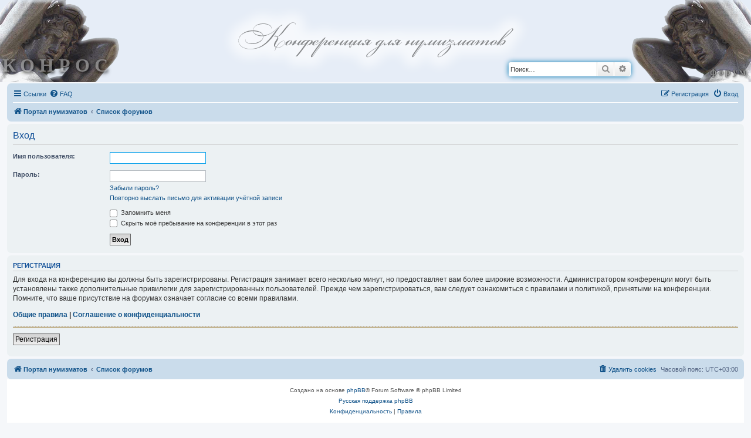

--- FILE ---
content_type: text/html; charset=UTF-8
request_url: https://forum.conros.ru/ucp.php?mode=login&redirect=search.php%3Fsearch_id%3Dactive_topics&sid=4c3f8a3c42fd80404753bbd2ddeeb2a4
body_size: 4808
content:
<!DOCTYPE html>
<html dir="ltr" lang="ru">
<head>
<meta charset="utf-8" />
<meta http-equiv="X-UA-Compatible" content="IE=edge">
<meta name="viewport" content="width=device-width, initial-scale=1" />

<title>Конференция нумизматов - Личный раздел - Вход</title>

	<link rel="alternate" type="application/atom+xml" title="Канал - Конференция нумизматов" href="/app.php/feed?sid=09bb5f968cc35f037d946abf0c53b9a4">		<link rel="alternate" type="application/atom+xml" title="Канал - Все форумы" href="/app.php/feed/forums?sid=09bb5f968cc35f037d946abf0c53b9a4">	<link rel="alternate" type="application/atom+xml" title="Канал - Новые темы" href="/app.php/feed/topics?sid=09bb5f968cc35f037d946abf0c53b9a4">	<link rel="alternate" type="application/atom+xml" title="Канал - Активные темы" href="/app.php/feed/topics_active?sid=09bb5f968cc35f037d946abf0c53b9a4">			

<!--
	phpBB style name: prosilver
	Based on style:   prosilver (this is the default phpBB3 style)
	Original author:  Tom Beddard ( http://www.subBlue.com/ )
	Modified by:
-->

<link href="./styles/index.css" rel="stylesheet" type="text/css">
<link href="./assets/css/font-awesome.min.css?assets_version=29" rel="stylesheet">
<link href="./styles/prosilver/theme/stylesheet.css?assets_version=29" rel="stylesheet">
<link href="./styles/prosilver/theme/ru/stylesheet.css?assets_version=29" rel="stylesheet">




<!--[if lte IE 9]>
	<link href="./styles/prosilver/theme/tweaks.css?assets_version=29" rel="stylesheet">
<![endif]-->





</head>
<body id="phpbb" class="nojs notouch section-ucp ltr ">
	
  <div id="top-short-title" class="bold"><img src="//conros.ru/favicon.ico" alt=""> <a href="//conros.ru">КОНРОС.рф</a> - <a href="./">форум</a></div>
    
		
	<!-- id="wrap" class="wrap" --> 
	
		<a id="top" class="top-anchor" accesskey="t"></a>
	
		<header>
		<div id="page-header" role="banner">
			
				<div id="sky"></div>        
				<div id="header_left" class="atlant">
					<a href="//conros.ru">
						<!--<div id="gruppa_companiy_caption">группа компаний</div>-->
						<div id="conros_caption">КОНРОС</div>
					</a>
				</div>
				<div id="header_center">
					<p><a href="./"><img id="logo_auct_dom" src="./images/conferencia.png" alt="Конференция нумизматов" width="535" height="126"></a></p>
				</div>
				<div id="header_right" class="atlant flipped">
					<div id="right_caption" class="flipped">форум</div>
			</div>

									<div id="search-box" class="search-box search-header" role="search" style="position:absolute; bottom:10px; right:200px;">
				<form action="./search.php?sid=09bb5f968cc35f037d946abf0c53b9a4" method="get" id="search">
				<fieldset>
					<input name="keywords" id="keywords" type="search" maxlength="128" title="Ключевые слова" class="inputbox search tiny" size="20" value="" placeholder="Поиск…" />
					<button class="button button-search" type="submit" title="Поиск">
						<i class="icon fa-search fa-fw" aria-hidden="true"></i><span class="sr-only">Поиск</span>
					</button>
					<a href="./search.php?sid=09bb5f968cc35f037d946abf0c53b9a4" class="button button-search-end" title="Расширенный поиск">
						<i class="icon fa-cog fa-fw" aria-hidden="true"></i><span class="sr-only">Расширенный поиск</span>
					</a>
					<input type="hidden" name="sid" value="09bb5f968cc35f037d946abf0c53b9a4" />

				</fieldset>
				</form>
			</div>
						     
 
                               

</div>   
</header>

<div  style="padding:0 12px;" >    

<div style="clear:both;">		
			<div class="navbar" role="navigation">
	<div class="inner">

	<ul id="nav-main" class="nav-main linklist" role="menubar">

		<li id="quick-links" class="quick-links dropdown-container responsive-menu" data-skip-responsive="true">
			<a href="#" class="dropdown-trigger">
				<i class="icon fa-bars fa-fw" aria-hidden="true"></i><span>Ссылки</span>
			</a>
			<div class="dropdown">
				<div class="pointer"><div class="pointer-inner"></div></div>
				<ul class="dropdown-contents" role="menu">
					
											<li class="separator"></li>
																									<li>
								<a href="./search.php?search_id=unanswered&amp;sid=09bb5f968cc35f037d946abf0c53b9a4" role="menuitem">
									<i class="icon fa-file-o fa-fw icon-gray" aria-hidden="true"></i><span>Темы без ответов</span>
								</a>
							</li>
							<li>
								<a href="./search.php?search_id=active_topics&amp;sid=09bb5f968cc35f037d946abf0c53b9a4" role="menuitem">
									<i class="icon fa-file-o fa-fw icon-blue" aria-hidden="true"></i><span>Активные темы</span>
								</a>
							</li>
							<li class="separator"></li>
							<li>
								<a href="./search.php?sid=09bb5f968cc35f037d946abf0c53b9a4" role="menuitem">
									<i class="icon fa-search fa-fw" aria-hidden="true"></i><span>Поиск</span>
								</a>
							</li>
					
										<li class="separator"></li>

									</ul>
			</div>
		</li>

				<li data-skip-responsive="true">
			<a href="/app.php/help/faq?sid=09bb5f968cc35f037d946abf0c53b9a4" rel="help" title="Часто задаваемые вопросы" role="menuitem">
				<i class="icon fa-question-circle fa-fw" aria-hidden="true"></i><span>FAQ</span>
			</a>
		</li>
						
			<li class="rightside"  data-skip-responsive="true">
			<a href="./ucp.php?mode=login&amp;redirect=search.php?search_id=active_topics&amp;sid=09bb5f968cc35f037d946abf0c53b9a4" title="Вход" accesskey="x" role="menuitem">
				<i class="icon fa-power-off fa-fw" aria-hidden="true"></i><span>Вход</span>
			</a>
		</li>
					<li class="rightside" data-skip-responsive="true">
				<a href="./ucp.php?mode=register&amp;sid=09bb5f968cc35f037d946abf0c53b9a4" role="menuitem">
					<i class="icon fa-pencil-square-o  fa-fw" aria-hidden="true"></i><span>Регистрация</span>
				</a>
			</li>
						</ul>

	<ul id="nav-breadcrumbs" class="nav-breadcrumbs linklist navlinks" role="menubar">
				
		
		<li class="breadcrumbs" itemscope itemtype="https://schema.org/BreadcrumbList">

							<span class="crumb" itemtype="https://schema.org/ListItem" itemprop="itemListElement" itemscope><a itemprop="item" href="https://conros.ru/" data-navbar-reference="home"><i class="icon fa-home fa-fw" aria-hidden="true"></i><span itemprop="name">Портал нумизматов</span></a><meta itemprop="position" content="1" /></span>
			
							<span class="crumb" itemtype="https://schema.org/ListItem" itemprop="itemListElement" itemscope><a itemprop="item" href="./index.php?sid=09bb5f968cc35f037d946abf0c53b9a4" accesskey="h" data-navbar-reference="index"><span itemprop="name">Список форумов</span></a><meta itemprop="position" content="2" /></span>

			
					</li>

		
					<li class="rightside responsive-search">
				<a href="./search.php?sid=09bb5f968cc35f037d946abf0c53b9a4" title="Параметры расширенного поиска" role="menuitem">
					<i class="icon fa-search fa-fw" aria-hidden="true"></i><span class="sr-only">Поиск</span>
				</a>
			</li>
			</ul>

	</div>
</div>
	</div>

	
	<a id="start_here" class="anchor"></a>
	<div id="page-body" class="page-body" role="main">
		
		
<form action="./ucp.php?mode=login&amp;sid=09bb5f968cc35f037d946abf0c53b9a4" method="post" id="login" data-focus="username">
<div class="panel">
	<div class="inner">

	<div class="content">
		<h2 class="login-title">Вход</h2>

		<fieldset class="fields1">
				<dl>
			<dt><label for="username">Имя пользователя:</label></dt>
			<dd><input type="text" tabindex="1" name="username" id="username" size="25" value="" class="inputbox autowidth" autocomplete="username" /></dd>
		</dl>
		<dl>
			<dt><label for="password">Пароль:</label></dt>
			<dd><input type="password" tabindex="2" id="password" name="password" size="25" class="inputbox autowidth" autocomplete="current-password" /></dd>
							<dd><a href="/app.php/user/forgot_password?sid=09bb5f968cc35f037d946abf0c53b9a4">Забыли пароль?</a></dd>				<dd><a href="./ucp.php?mode=resend_act&amp;sid=09bb5f968cc35f037d946abf0c53b9a4">Повторно выслать письмо для активации учётной записи</a></dd>					</dl>
						<dl>
			<dt>&nbsp;</dt>
			<dd><label for="autologin"><input type="checkbox" name="autologin" id="autologin" tabindex="4" /> Запомнить меня</label></dd>			<dd><label for="viewonline"><input type="checkbox" name="viewonline" id="viewonline" tabindex="5" /> Скрыть моё пребывание на конференции в этот раз</label></dd>
		</dl>
		
		<input type="hidden" name="redirect" value="./ucp.php?mode=login&amp;redirect=search.php%3Fsearch_id%3Dactive_topics&amp;sid=09bb5f968cc35f037d946abf0c53b9a4" />
<input type="hidden" name="creation_time" value="1762328160" />
<input type="hidden" name="form_token" value="d50ab55833cb14078971b780446e711f20077d53" />

		
		<dl>
			<dt>&nbsp;</dt>
			<dd><input type="hidden" name="sid" value="09bb5f968cc35f037d946abf0c53b9a4" />
<input type="hidden" name="redirect" value="search.php?search_id=active_topics" />
<input type="submit" name="login" tabindex="6" value="Вход" class="button1" /></dd>
		</dl>
		</fieldset>
	</div>

		</div>
</div>


	<div class="panel">
		<div class="inner">

		<div class="content">
			<h3>Регистрация</h3>
			<p>Для входа на конференцию вы должны быть зарегистрированы. Регистрация занимает всего несколько минут, но предоставляет вам более широкие возможности. Администратором конференции могут быть установлены также дополнительные привилегии для зарегистрированных пользователей. Прежде чем зарегистрироваться, вам следует ознакомиться с правилами и политикой, принятыми на конференции. Помните, что ваше присутствие на форумах означает согласие со всеми правилами.</p>
			<p><strong><a href="./ucp.php?mode=terms&amp;sid=09bb5f968cc35f037d946abf0c53b9a4">Общие правила</a> | <a href="./ucp.php?mode=privacy&amp;sid=09bb5f968cc35f037d946abf0c53b9a4">Соглашение о конфиденциальности</a></strong></p>
			<hr class="dashed" />
			<p><a href="./ucp.php?mode=register&amp;sid=09bb5f968cc35f037d946abf0c53b9a4" class="button2">Регистрация</a></p>
		</div>

		</div>
	</div>

</form>

			</div>

		
	<div id="page-footer" class="page-footer" role="contentinfo">
		<div class="navbar" role="navigation">
	<div class="inner">

	<ul id="nav-footer" class="nav-footer linklist" role="menubar">
		<li class="breadcrumbs">
							<span class="crumb"><a href="https://conros.ru/" data-navbar-reference="home"><i class="icon fa-home fa-fw" aria-hidden="true"></i><span>Портал нумизматов</span></a></span>									<span class="crumb"><a href="./index.php?sid=09bb5f968cc35f037d946abf0c53b9a4" data-navbar-reference="index"><span>Список форумов</span></a></span>					</li>
		
				<li class="rightside">Часовой пояс: <span title="Европа/Москва">UTC+03:00</span></li>
							<li class="rightside">
				<a href="/app.php/user/delete_cookies?sid=09bb5f968cc35f037d946abf0c53b9a4" data-ajax="true" data-refresh="true" role="menuitem">
					<i class="icon fa-trash fa-fw" aria-hidden="true"></i><span>Удалить cookies</span>
				</a>
			</li>
														</ul>

	</div>
</div>
	
		<div class="copyright" style="background-color:white;">
						<p class="footer-row">
				<span class="footer-copyright">Создано на основе <a href="https://www.phpbb.com/">phpBB</a>&reg; Forum Software &copy; phpBB Limited</span>
			</p>
						<p class="footer-row">
				<span class="footer-copyright"><a href="https://www.phpbbguru.net">Русская поддержка phpBB</a></span>
			</p>
									<p class="footer-row">
				<a class="footer-link" href="./ucp.php?mode=privacy&amp;sid=09bb5f968cc35f037d946abf0c53b9a4" title="Конфиденциальность" role="menuitem">
					<span class="footer-link-text">Конфиденциальность</span>
				</a>
				|
				<a class="footer-link" href="./ucp.php?mode=terms&amp;sid=09bb5f968cc35f037d946abf0c53b9a4" title="Правила" role="menuitem">
					<span class="footer-link-text">Правила</span>
				</a>
			</p>
								</div>
	
		<div id="darkenwrapper" class="darkenwrapper" data-ajax-error-title="Ошибка AJAX" data-ajax-error-text="При обработке запроса произошла ошибка." data-ajax-error-text-abort="Запрос прерван пользователем." data-ajax-error-text-timeout="Время запроса истекло; повторите попытку." data-ajax-error-text-parsererror="При выполнении запроса возникла непредвиденная ошибка, и сервер вернул неверный ответ.">
			<div id="darken" class="darken">&nbsp;</div>
		</div>
	
		<div id="phpbb_alert" class="phpbb_alert" data-l-err="Ошибка" data-l-timeout-processing-req="Время выполнения запроса истекло.">
			<a href="#" class="alert_close">
				<i class="icon fa-times-circle fa-fw" aria-hidden="true"></i>
			</a>
			<h3 class="alert_title">&nbsp;</h3><p class="alert_text"></p>
		</div>
		<div id="phpbb_confirm" class="phpbb_alert">
			<a href="#" class="alert_close">
				<i class="icon fa-times-circle fa-fw" aria-hidden="true"></i>
			</a>
			<div class="alert_text"></div>
		</div>
	</div>
	
	</div>
	
	
	<footer id="footer">
		
		<div id="footer-center">
			<div id="footer-left"  class="footer-griffin"></div>
			<div id="footer-right" class="footer-griffin flipped"></div>
		</div>
		
		<div id="copyright-line">
			<div>
                            <p>&copy; Copyright 2010-2025</p>
				<p>197342, Санкт-Петербург, ул. Сердобольская, д. 65.</p>
				<p>Тел.: +7 (812) 640-07-07.</p>
				<p><a href="mailto:conros@conros.ru">conros@conros.ru</a></p>
				<p><a href="/">forum.conros.ru</a></p>
			</div>
		</div>
	</footer>
	
	
	<div>
		<a id="bottom" class="anchor" accesskey="z"></a>
			</div>
        
	
        <script src="./assets/javascript/jquery-3.7.1.min.js?assets_version=29"></script>
		<script src="./assets/javascript/core.js?assets_version=29"></script>
				
		
	<!-- Yandex.Metrika counter -->
	<script type="text/javascript" >
		(function(m,e,t,r,i,k,a){m[i]=m[i]||function(){(m[i].a=m[i].a||[]).push(arguments)};
		m[i].l=1*new Date();k=e.createElement(t),a=e.getElementsByTagName(t)[0],k.async=1,k.src=r,a.parentNode.insertBefore(k,a)})
		(window, document, "script", "https://mc.yandex.ru/metrika/tag.js", "ym");
	 
		ym(749501, "init", {
			 clickmap:true,
			 trackLinks:true,
			 accurateTrackBounce:true
		});
	 </script>
	 <noscript><div><img src="https://mc.yandex.ru/watch/749501" style="position:absolute; left:-9999px;" alt="" /></div></noscript>
	 <!-- /Yandex.Metrika counter -->                
	 
	 
		
		<script src="./styles/prosilver/template/forum_fn.js?assets_version=29"></script>
<script src="./styles/prosilver/template/ajax.js?assets_version=29"></script>

	
	
		
	</body>
	</html>
	<